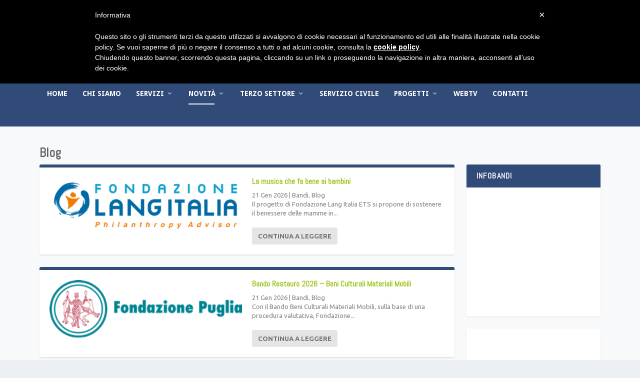

--- FILE ---
content_type: text/html; charset=UTF-8
request_url: https://www.csvtaranto.it/blog/32576
body_size: 14463
content:
<!DOCTYPE html>
<!--[if IE 6]>
<html id="ie6" lang="it-IT" prefix="og: http://ogp.me/ns# fb: http://ogp.me/ns/fb#">
<![endif]-->
<!--[if IE 7]>
<html id="ie7" lang="it-IT" prefix="og: http://ogp.me/ns# fb: http://ogp.me/ns/fb#">
<![endif]-->
<!--[if IE 8]>
<html id="ie8" lang="it-IT" prefix="og: http://ogp.me/ns# fb: http://ogp.me/ns/fb#">
<![endif]-->
<!--[if !(IE 6) | !(IE 7) | !(IE 8)  ]><!-->
<html lang="it-IT" prefix="og: http://ogp.me/ns# fb: http://ogp.me/ns/fb#">
<!--<![endif]-->
<head>
	<meta charset="UTF-8" />
			
	<meta http-equiv="X-UA-Compatible" content="IE=edge">
	<link rel="pingback" href="https://www.csvtaranto.it/xmlrpc.php" />

		<!--[if lt IE 9]>
	<script src="https://www.csvtaranto.it/wp-content/themes/Extra/scripts/ext/html5.js" type="text/javascript"></script>
	<![endif]-->

	<script type="text/javascript">
		document.documentElement.className = 'js';
	</script>

		<!-- Boostrap start-->
		<link rel="stylesheet" href="https://maxcdn.bootstrapcdn.com/bootstrap/4.0.0/css/bootstrap.min.css" integrity="sha384-Gn5384xqQ1aoWXA+058RXPxPg6fy4IWvTNh0E263XmFcJlSAwiGgFAW/dAiS6JXm" crossorigin="anonymous">
  		<script src="https://code.jquery.com/jquery-3.2.1.slim.min.js" integrity="sha384-KJ3o2DKtIkvYIK3UENzmM7KCkRr/rE9/Qpg6aAZGJwFDMVNA/GpGFF93hXpG5KkN" crossorigin="anonymous"></script>
		<script src="https://cdnjs.cloudflare.com/ajax/libs/popper.js/1.12.9/umd/popper.min.js" integrity="sha384-ApNbgh9B+Y1QKtv3Rn7W3mgPxhU9K/ScQsAP7hUibX39j7fakFPskvXusvfa0b4Q" crossorigin="anonymous"></script>
		<script src="https://maxcdn.bootstrapcdn.com/bootstrap/4.0.0/js/bootstrap.min.js" integrity="sha384-JZR6Spejh4U02d8jOt6vLEHfe/JQGiRRSQQxSfFWpi1MquVdAyjUar5+76PVCmYl" crossorigin="anonymous"></script>
		<!-- end -->


	<script src="https://use.fontawesome.com/c66d6b4823.js"></script>

	<!-- Global site tag (gtag.js) - Google Analytics -->
	<script async src="https://www.googletagmanager.com/gtag/js?id=UA-39584695-1"></script>
	<script>
		window.dataLayer = window.dataLayer || [];
		function gtag(){dataLayer.push(arguments);}
		gtag('js', new Date());

		gtag('config', 'UA-39584695-1');
	</script>

	<style type='text/css'>Default CSS Comment</style><title>Blog | CSV Taranto - Part 32576</title>

<!-- All in One SEO Pack 2.3.13.2 by Michael Torbert of Semper Fi Web Design[2185,2210] -->
<link rel='prev' href='https://www.csvtaranto.it/blog/32575' />

<link rel="canonical" href="https://www.csvtaranto.it/blog/32576" />
<meta property="og:title" content="Blog | CSV Taranto - Part 32576" />
<meta property="og:type" content="article" />
<meta property="og:url" content="https://www.csvtaranto.it/blog/32576" />
<meta property="og:image" content="https://www.csvtaranto.it/wp-content/uploads/2019/01/946799_344785978976835_2130447963_n-1.jpg" />
<meta property="og:site_name" content="CSV Taranto" />
<meta property="fb:app_id" content="2301229409901705" />
<meta property="article:published_time" content="2017-07-31T16:09:17Z" />
<meta property="article:modified_time" content="2017-08-01T11:53:42Z" />
<meta name="twitter:card" content="summary" />
<meta name="twitter:title" content="Blog | CSV Taranto - Part 32576" />
<meta name="twitter:image" content="https://www.csvtaranto.it/wp-content/uploads/2019/01/946799_344785978976835_2130447963_n-1.jpg" />
<!-- /all in one seo pack -->
<link rel='dns-prefetch' href='//s.w.org' />
<link rel="alternate" type="application/rss+xml" title="CSV Taranto &raquo; Feed" href="https://www.csvtaranto.it/feed" />
<link rel="alternate" type="application/rss+xml" title="CSV Taranto &raquo; Feed dei commenti" href="https://www.csvtaranto.it/comments/feed" />
<link rel="alternate" type="text/calendar" title="CSV Taranto &raquo; iCal Feed" href="https://www.csvtaranto.it/eventi/?ical=1" />
		<script type="text/javascript">
			window._wpemojiSettings = {"baseUrl":"https:\/\/s.w.org\/images\/core\/emoji\/2.3\/72x72\/","ext":".png","svgUrl":"https:\/\/s.w.org\/images\/core\/emoji\/2.3\/svg\/","svgExt":".svg","source":{"concatemoji":"https:\/\/www.csvtaranto.it\/wp-includes\/js\/wp-emoji-release.min.js?ver=4.8.25"}};
			!function(t,a,e){var r,i,n,o=a.createElement("canvas"),l=o.getContext&&o.getContext("2d");function c(t){var e=a.createElement("script");e.src=t,e.defer=e.type="text/javascript",a.getElementsByTagName("head")[0].appendChild(e)}for(n=Array("flag","emoji4"),e.supports={everything:!0,everythingExceptFlag:!0},i=0;i<n.length;i++)e.supports[n[i]]=function(t){var e,a=String.fromCharCode;if(!l||!l.fillText)return!1;switch(l.clearRect(0,0,o.width,o.height),l.textBaseline="top",l.font="600 32px Arial",t){case"flag":return(l.fillText(a(55356,56826,55356,56819),0,0),e=o.toDataURL(),l.clearRect(0,0,o.width,o.height),l.fillText(a(55356,56826,8203,55356,56819),0,0),e===o.toDataURL())?!1:(l.clearRect(0,0,o.width,o.height),l.fillText(a(55356,57332,56128,56423,56128,56418,56128,56421,56128,56430,56128,56423,56128,56447),0,0),e=o.toDataURL(),l.clearRect(0,0,o.width,o.height),l.fillText(a(55356,57332,8203,56128,56423,8203,56128,56418,8203,56128,56421,8203,56128,56430,8203,56128,56423,8203,56128,56447),0,0),e!==o.toDataURL());case"emoji4":return l.fillText(a(55358,56794,8205,9794,65039),0,0),e=o.toDataURL(),l.clearRect(0,0,o.width,o.height),l.fillText(a(55358,56794,8203,9794,65039),0,0),e!==o.toDataURL()}return!1}(n[i]),e.supports.everything=e.supports.everything&&e.supports[n[i]],"flag"!==n[i]&&(e.supports.everythingExceptFlag=e.supports.everythingExceptFlag&&e.supports[n[i]]);e.supports.everythingExceptFlag=e.supports.everythingExceptFlag&&!e.supports.flag,e.DOMReady=!1,e.readyCallback=function(){e.DOMReady=!0},e.supports.everything||(r=function(){e.readyCallback()},a.addEventListener?(a.addEventListener("DOMContentLoaded",r,!1),t.addEventListener("load",r,!1)):(t.attachEvent("onload",r),a.attachEvent("onreadystatechange",function(){"complete"===a.readyState&&e.readyCallback()})),(r=e.source||{}).concatemoji?c(r.concatemoji):r.wpemoji&&r.twemoji&&(c(r.twemoji),c(r.wpemoji)))}(window,document,window._wpemojiSettings);
		</script>
		<meta content="Extra Child Theme v.1.0.0" name="generator"/><style type="text/css">
img.wp-smiley,
img.emoji {
	display: inline !important;
	border: none !important;
	box-shadow: none !important;
	height: 1em !important;
	width: 1em !important;
	margin: 0 .07em !important;
	vertical-align: -0.1em !important;
	background: none !important;
	padding: 0 !important;
}
</style>
<link rel='stylesheet' id='srp-layout-stylesheet-css'  href='https://www.csvtaranto.it/wp-content/plugins/special-recent-posts/css/layout.css?ver=4.8.25' type='text/css' media='all' />
<link rel='stylesheet' id='contact-form-7-css'  href='https://www.csvtaranto.it/wp-content/plugins/contact-form-7/includes/css/styles.css?ver=5.0.5' type='text/css' media='all' />
<link rel='stylesheet' id='GP_Custom_Forms-css'  href='https://www.csvtaranto.it/wp-content/plugins/before-and-after/include/lib/GP_Custom_Forms/assets/css/gp_custom_forms.css?ver=4.8.25' type='text/css' media='all' />
<link rel='stylesheet' id='GP_Custom_Forms_RateIt-css'  href='https://www.csvtaranto.it/wp-content/plugins/before-and-after/include/lib/GP_Custom_Forms/assets/rateit/rateit.css?ver=4.8.25' type='text/css' media='all' />
<link rel='stylesheet' id='fvp-frontend-css'  href='https://www.csvtaranto.it/wp-content/plugins/featured-video-plus/styles/frontend.css?ver=2.3.3' type='text/css' media='all' />
<link rel='stylesheet' id='sidebar-login-css'  href='https://www.csvtaranto.it/wp-content/plugins/sidebar-login/assets/css/sidebar-login.css?ver=2.7.3' type='text/css' media='all' />
<link rel='stylesheet' id='UserAccessManagerLoginForm-css'  href='https://www.csvtaranto.it/wp-content/plugins/user-access-manager/assets/css/uamLoginForm.css?ver=2.0.11' type='text/css' media='screen' />
<link rel='stylesheet' id='extra-style-css'  href='https://www.csvtaranto.it/wp-content/themes/extra-child/style.css?ver=2.0.49' type='text/css' media='all' />
<link rel='stylesheet' id='et-shortcodes-css-css'  href='https://www.csvtaranto.it/wp-content/themes/Extra/epanel/shortcodes/css/shortcodes.css?ver=2.0.49' type='text/css' media='all' />
<link rel='stylesheet' id='magnific-popup-css'  href='https://www.csvtaranto.it/wp-content/themes/Extra/includes/builder/styles/magnific_popup.css?ver=2.0.49' type='text/css' media='all' />
<script type='text/javascript' src='https://www.csvtaranto.it/wp-includes/js/jquery/jquery.js?ver=1.12.4'></script>
<script type='text/javascript' src='https://www.csvtaranto.it/wp-includes/js/jquery/jquery-migrate.min.js?ver=1.4.1'></script>
<script type='text/javascript' src='https://www.csvtaranto.it/wp-content/plugins/featured-video-plus/js/jquery.fitvids.min.js?ver=master-2015-08'></script>
<script type='text/javascript'>
/* <![CDATA[ */
var fvpdata = {"ajaxurl":"https:\/\/www.csvtaranto.it\/wp-admin\/admin-ajax.php","nonce":"74fb2b4f51","fitvids":"1","dynamic":"","overlay":"","opacity":"0.75","color":"b","width":"640"};
/* ]]> */
</script>
<script type='text/javascript' src='https://www.csvtaranto.it/wp-content/plugins/featured-video-plus/js/frontend.min.js?ver=2.3.3'></script>
<script type='text/javascript' src='https://www.csvtaranto.it/wp-content/plugins/sidebar-login/assets/js/jquery.blockUI.min.js?ver=2.70'></script>
<script type='text/javascript'>
/* <![CDATA[ */
var sidebar_login_params = {"ajax_url":"https:\/\/www.csvtaranto.it\/wp-admin\/admin-ajax.php","force_ssl_admin":"1","is_ssl":"1","i18n_username_required":"Prego, inserisci il nome utente","i18n_password_required":"Prego, inserisci la password","error_class":"sidebar_login_error"};
/* ]]> */
</script>
<script type='text/javascript' src='https://www.csvtaranto.it/wp-content/plugins/sidebar-login/assets/js/sidebar-login.min.js?ver=2.7.3'></script>
<link rel='https://api.w.org/' href='https://www.csvtaranto.it/wp-json/' />
<link rel="EditURI" type="application/rsd+xml" title="RSD" href="https://www.csvtaranto.it/xmlrpc.php?rsd" />
<link rel="wlwmanifest" type="application/wlwmanifest+xml" href="https://www.csvtaranto.it/wp-includes/wlwmanifest.xml" /> 
<meta name="generator" content="WordPress 4.8.25" />
<link rel='shortlink' href='https://www.csvtaranto.it/?p=27322' />
<link rel="alternate" type="application/json+oembed" href="https://www.csvtaranto.it/wp-json/oembed/1.0/embed?url=https%3A%2F%2Fwww.csvtaranto.it%2Fblog" />
<link rel="alternate" type="text/xml+oembed" href="https://www.csvtaranto.it/wp-json/oembed/1.0/embed?url=https%3A%2F%2Fwww.csvtaranto.it%2Fblog&#038;format=xml" />
<meta name="tec-api-version" content="v1"><meta name="tec-api-origin" content="https://www.csvtaranto.it"><link rel="https://theeventscalendar.com" href="https://www.csvtaranto.it/wp-json/tribe/events/v1/" /><meta name="viewport" content="width=device-width, initial-scale=1.0, maximum-scale=1.0, user-scalable=1" />
<style type="text/css" id="extra-dynamic-styles-accent_color-color">
.widget_et_recent_tweets .widget_list a,
.widget_et_recent_tweets .et-extra-icon,
.widget_et_recent_tweets .widget-footer .et-extra-social-icon,
.widget_et_recent_tweets .widget-footer .et-extra-social-icon::before,
.project-details .project-details-title,
.et_filterable_portfolio .filterable_portfolio_filter a.current,
.et_extra_layout .et_pb_column .module-head h1,
.et_pb_extra_column .module-head h1,
#portfolio_filter a.current,
.woocommerce div.product div.summary .product_meta a,
.woocommerce-page div.product div.summary .product_meta a,
.et_pb_widget.woocommerce .product_list_widget li .amount,
.et_pb_widget li a:hover, .et_pb_widget.woocommerce .product_list_widget li a:hover,
.et_pb_widget.widget_et_recent_videos .widget_list .title:hover,
.et_pb_widget.widget_et_recent_videos .widget_list .title.active,
.woocommerce .woocommerce-info:before {
	color: #304b78;
}

</style>

<style type="text/css" id="extra-dynamic-styles-accent_color-background-color">
.single .score-bar,
.widget_et_recent_reviews .review-breakdowns .score-bar,
.et_pb_extra_module .posts-list article .post-thumbnail,
.et_extra_other_module .posts-list article .post-thumbnail,
.et_pb_widget .widget_list_portrait,
.et_pb_widget .widget_list_thumbnail,
.quote-format,
.link-format,
.audio-format .audio-wrapper,
.paginated .pagination li.active,
.score-bar,
.review-summary-score-box,
.post-footer .rating-stars #rating-stars img.star-on,
.post-footer .rating-stars #rated-stars img.star-on,
.author-box-module .author-box-avatar,
.timeline-menu li.active a:before,
.woocommerce div.product form.cart .button,
.woocommerce-page div.product form.cart .button,
.woocommerce div.product form.cart .read-more-button,
.woocommerce-page div.product form.cart .read-more-button,
.woocommerce div.product form.cart .post-nav .nav-links .button,
.woocommerce-page div.product form.cart .post-nav .nav-links .button,
.woocommerce .woocommerce-message, .woocommerce-page .woocommerce-message {
	background-color: #304b78;
}

</style>

<style type="text/css" id="extra-dynamic-styles-accent_color-border-color">
#et-menu > li > ul,
#et-menu li > ul,
#et-menu > li > ul > li > ul,
.et-top-search-primary-menu-item .et-top-search,
.et_pb_module,
.module,
.page article,
.authors-page .page,
#timeline-sticky-header,
.et_extra_other_module,
.woocommerce .woocommerce-info {
	border-color: #304b78;
}

</style>

<style type="text/css" id="extra-dynamic-styles-body_font_size-font-size">
body {
	font-size: 13px;
}

</style>

<style type="text/css" id="extra-dynamic-styles-body_heading_line_height-line-height">
h1,
h2,
h3,
h4,
h5,
h6,
h1 a,
h2 a,
h3 a,
h4 a,
h5 a,
h6 a {
	line-height: 1em;
}

</style>

<style type="text/css" id="extra-dynamic-styles-body_line_height-line-height">
body,
p {
	line-height: 1.4em;
}

</style>

<style type="text/css" id="extra-dynamic-styles-body_heading_font_style-font-style">
h1,
h2,
h3,
h4,
h5,
h6,
h1 a,
h2 a,
h3 a,
h4 a,
h5 a,
h6 a {
	font-weight: bold; font-style: normal; text-transform: none; text-decoration: none; 
}

</style>

<style type="text/css" id="extra-dynamic-styles-body_heading_font-font-family">
h1,
h2,
h3,
h4,
h5,
h6,
h1 a,
h2 a,
h3 a,
h4 a,
h5 a,
h6 a {
	font-family: 'Abel', Helvetica, Arial, Lucida, sans-serif;
}

</style>

<style type="text/css" id="extra-dynamic-styles-body_font-font-family">
body {
	font-family: 'Ubuntu', Helvetica, Arial, Lucida, sans-serif;
}

</style>

<style type="text/css" id="extra-dynamic-styles-body_link_color-color">
a,
a:visited,
.post-content a,
.et_pb_pagebuilder_layout .et_pb_blurb_container p a,
.et_pb_pagebuilder_layout .et_pb_code a,
.et_pb_pagebuilder_layout .et_pb_promo_description a,
.et_pb_pagebuilder_layout .et_pb_newsletter_description a,
.et_pb_pagebuilder_layout .et_pb_team_member_description > a,
.et_pb_pagebuilder_layout .et_pb_pricing li a,
.et_pb_pagebuilder_layout .et_pb_slide_content a,
.et_pb_pagebuilder_layout .et_pb_tab a,
.et_pb_pagebuilder_layout .et_pb_text a,
.et_pb_pagebuilder_layout .et_pb_toggle_content a,
.et_pb_pagebuilder_layout .et_pb_fullwidth_code a {
	color: #014271;
}

</style>

<style type="text/css" id="extra-dynamic-styles-heading_text_color-color">
h1,
h2,
h3,
h4,
h5,
h6,
h1 a,
h2 a,
h3 a,
h4 a,
h5 a,
h6 a {
	color: rgba(0,0,0,0.6);
}

</style>

<style type="text/css" id="extra-dynamic-styles-background_color-background-color">
#page-container {
	background-color: #f8f9fa;
}

</style>

<style type="text/css" id="extra-dynamic-styles-primary_nav_font_size-font-size">
#et-menu li a {
	font-size: 14px;
}

</style>

<style type="text/css" id="extra-dynamic-styles-primary_nav_font-font-family">
#et-menu li {
	font-family: 'Droid Sans', Helvetica, Arial, Lucida, sans-serif;
}

</style>

<style type="text/css" id="extra-dynamic-styles-primary_nav_text_color-color">
#et-menu > li a,
#et-menu > li.menu-item-has-children > a:after,
#et-menu > li.mega-menu-featured > a:after,
#et-extra-mobile-menu > li.mega-menu-featured > a:after {
	color: #ffffff;
}

</style>

<style type="text/css" id="extra-dynamic-styles-primary_nav_background_color-background-color">
#main-header {
	background-color: #304b78;
}

</style>

<style type="text/css" id="extra-dynamic-styles-primary_nav_dropdown_background_color-background-color">
#et-menu > li > ul,
#et-menu li > ul,
#et-menu > li > ul > li > ul,
#et-mobile-navigation nav,
.et-top-search-primary-menu-item .et-top-search {
	background-color: #304b78;
}

</style>

<style type="text/css" id="extra-dynamic-styles-secondary_nav_font_size-font-size">
#et-secondary-menu li {
	font-size: 13px;
}

</style>

<style type="text/css" id="extra-dynamic-styles-secondary_nav_font-font-family">
#et-secondary-menu li {
	font-family: 'PT Sans', Helvetica, Arial, Lucida, sans-serif;
}

</style>

<style type="text/css" id="extra-dynamic-styles-secondary_nav_background_color-background-color">
#top-header {
	background-color: #294066;
}

</style>

<style type="text/css" id="extra-dynamic-styles-secondary_nav_text_color-color">
#et-secondary-menu a,
#et-secondary-menu li.menu-item-has-children > a:after {
	color: rgba(255,255,255,0.53);
}

</style>

<style type="text/css" id="extra-dynamic-styles-secondary_nav_dropdown_background_color-background-color">
#et-secondary-nav #et-secondary-menu {
	background-color: #294066;
}

</style>

<style type="text/css" id="extra-dynamic-styles-secondary_nav_trending_font_size-custom">
#et-trending-label,
		.et-trending-post a {
			font-size: 13.000000px;
		}
		#et-trending-button {
			width: 18.571429px;
			height: 18.571429px;
		}
		#et-trending-button span {
			width: 18.571429px;
			height: 1.857143px;
		}
		#et-trending-button.toggled span:first-child {
			-webkit-transform: translateY(5.785714px) rotate(45deg);
			transform: translateY(5.785714px) rotate(45deg);
		}
		#et-trending-button.toggled span:last-child {
			-webkit-transform: translateY(-5.785714px) rotate(-45deg);
			transform: translateY(-5.785714px) rotate(-45deg);
		}</style>

<style type="text/css" id="extra-dynamic-styles-secondary_nav_trending_font-font-family">
#et-trending-label,
.et-trending-post a {
	font-family: 'PT Sans', Helvetica, Arial, Lucida, sans-serif;
}

</style>

<style type="text/css" id="extra-dynamic-styles-secondary_nav_icon_search_cart_font_size-custom">
#et-info .et-cart,
        #et-info .et-cart:before,
        #et-info .et-top-search .et-search-field,
        #et-info .et-top-search .et-search-submit:before {
            font-size: 11.000000px
        }
        #et-info .et-extra-social-icons .et-extra-icon {
            font-size: 14.000000px;
            line-height: 27.500000px;
            width: 27.500000px;
            height: 27.500000px;
        }
        #et-info .et-cart {
            padding: 8.000000px 9.166667px;
        }
        #et-info .et-top-search .et-search-field {
            padding: 6.000000px 9.166667px;
        }
        #et-info .et-top-search .et-search-field {
            width: 110.000000px;
        }
        #et-info .et-top-search .et-search-submit:before {
            margin-top: -5.500000px;
        }</style>

<style type="text/css" id="extra-dynamic-styles-secondary_nav_icon_search_cart_font-font-family">
#et-info .et-cart span,
#et-info .et-top-search .et-search-field {
	font-family: 'PT Sans', Helvetica, Arial, Lucida, sans-serif;
}

</style>

<style type="text/css" id="extra-dynamic-styles-secondary_nav_icon_search_cart_font_style-font-style">
#et-info .et-cart span,
#et-info .et-top-search .et-search-field {
	font-weight: normal; font-style: italic; text-transform: none; text-decoration: none; 
}

</style>

<style type="text/css" id="extra-dynamic-styles-secondary_nav_icon_search_cart_font_style-font-style-placeholder-webkit">
#et-info .et-top-search .et-search-field::-webkit-input-placeholder {
	font-weight: normal; font-style: italic; text-transform: none; text-decoration: none; 
}

</style>

<style type="text/css" id="extra-dynamic-styles-secondary_nav_icon_search_cart_font_style-font-style-placeholder-moz-legacy">
#et-info .et-top-search .et-search-field:-moz-placeholder {
	font-weight: normal; font-style: italic; text-transform: none; text-decoration: none; 
}

</style>

<style type="text/css" id="extra-dynamic-styles-secondary_nav_icon_search_cart_font_style-font-style-placeholder-moz">
#et-info .et-top-search .et-search-field::-moz-placeholder {
	font-weight: normal; font-style: italic; text-transform: none; text-decoration: none; 
}

</style>

<style type="text/css" id="extra-dynamic-styles-secondary_nav_icon_search_cart_font_style-font-style-placeholder-ms">
#et-info .et-top-search .et-search-field:-ms-input-placeholder {
	font-weight: normal; font-style: italic; text-transform: none; text-decoration: none; 
}

</style>

<style type="text/css" id="extra-dynamic-styles-fixed_primary_nav_background_color-background-color">
.et-fixed-header #main-header {
	background-color: #304b78;
}

</style>

<style type="text/css" id="extra-dynamic-styles-footer_widget_text_color-color">
#footer .et_pb_widget,
#footer div,
#footer .et_pb_widget p,
#footer .et_pb_widget ins,
#footer .et_pb_widget span,
#footer .et_pb_widget strong,
#footer .widget_list li .post-meta,
#footer .et_pb_widget .recentcomments .post-title,
#footer .et_pb_widget .recentcomments .comment-author-link,
#footer .et_pb_widget .recentcomments .author,
#footer .widget_calendar td,
#footer .widget_et_recent_tweets .et-extra-icon:before {
	color: #2c353e;
}

</style>

<style type="text/css" id="extra-dynamic-styles-footer_widget_link_color-color">
#footer .et_pb_widget a,
#footer .et_pb_widget a:visited,
#footer .et_pb_widget a span,
#footer .et_pb_widget ul li a,
#footer .et_pb_widget .widget-list li a,
#footer .et_pb_widget #recentcomments li a,
#footer .widget .title {
	color: #2c353e;
}

</style>

<style type="text/css" id="extra-dynamic-styles-footer_widget_heading_color-color">
#footer h4,
#footer .et_pb_widget h4.widgettitle {
	color: #3c4855;
}

</style>

<style type="text/css" id="extra-dynamic-styles-footer_bottom_background_color-background-color">
#footer-bottom {
	background-color: #cbd3da;
}

</style>

<style type="text/css" id="extra-dynamic-styles-footer_bottom_credit_text_color-color">
#footer-info,
#footer-info a {
	color: #4d5c6b;
}

</style>

<style type="text/css" id="extra-dynamic-styles-footer_bottom_credit_font_size-font-size">
#footer-info a {
	font-size: 12px;
}

</style>

<style type="text/css" id="extra-dynamic-styles-footer_bottom_menu_link_color-color">
#footer-nav ul li a {
	color: rgba(255,255,255,0.8);
}

</style>

<style type="text/css" id="extra-dynamic-styles-footer_bottom_menu_font_size-font-size">
#footer-nav a {
	font-size: 12px;
}

</style>

<style type="text/css" id="extra-dynamic-styles-footer_bottom_social_icon_size-font-size">
#footer #footer-bottom #footer-nav ul.et-extra-social-icons .et-extra-icon {
	font-size: 14px;
}

</style>

<style type="text/css" id="extra-dynamic-styles-footer_bottom_social_icon_size-line-height">
#footer #footer-bottom #footer-nav ul.et-extra-social-icons .et-extra-icon {
	line-height: 14px;
}

</style>

<style type="text/css" id="extra-dynamic-styles-footer_bottom_social_icon_size-height">
#footer #footer-bottom #footer-nav ul.et-extra-social-icons .et-extra-icon {
	height: 14px;
}

</style>

<style type="text/css" id="extra-dynamic-styles-footer_bottom_social_icon_size-width">
#footer #footer-bottom #footer-nav ul.et-extra-social-icons .et-extra-icon {
	width: 14px;
}

</style>

<style type="text/css" id="extra-dynamic-styles-footer_bottom_social_icon_color-color">
#footer #footer-bottom #footer-nav ul.et-extra-social-icons .et-extra-icon:before {
	color: #4d5c6b;
}

</style>

<style type="text/css" id="extra-dynamic-styles-extra_nav_height_value">

			@media only screen and (min-width: 768px) {
				#main-header .logo {
					height: 79.3px;
					margin: 25.35px 0;
				}
				.header.left-right #et-navigation > ul > li > a {
					padding-bottom: 58px;
				}
			}
			@media only screen and (min-width: 768px) {
				.et-fixed-header #main-header .logo {
					height: 40.8px;
					margin: 19.6px 0;
				}
				.et-fixed-header .header.left-right #et-navigation > ul > li > a {
					padding-bottom: 32px;
				}
			}</style>
<script type="text/javascript">
    var _iub = _iub || [];
    _iub.csConfiguration = {
        cookiePolicyId: 8043211,
        siteId: 736885,
        lang: "it"
    };
</script>
<script type="text/javascript" src="//cdn.iubenda.com/cookie_solution/safemode/iubenda_cs.js" charset="UTF-8" async></script>

		<script>
			var iCallback = function() {};
	
			if ( typeof _iub.csConfiguration != 'undefined' ) {
				if ( 'callback' in _iub.csConfiguration ) {
					if ( 'onConsentGiven' in _iub.csConfiguration.callback )
						iCallback = _iub.csConfiguration.callback.onConsentGiven;
		
					_iub.csConfiguration.callback.onConsentGiven = function() {
						iCallback();
	
		              	/* separator */	   
		          		jQuery('noscript._no_script_iub').each(function (a, b) { var el = jQuery(b); el.after(el.html()); });
		          	}
				}
			}
		</script>
<!-- START - Open Graph for Facebook, Google+ and Twitter Card Tags 2.2.5 -->
 <!-- Facebook Open Graph -->
  <meta property="og:locale" content="it_IT"/>
  <meta property="og:site_name" content="CSV Taranto"/>
  <meta property="og:title" content="Blog"/>
  <meta property="og:url" content="https://www.csvtaranto.it/blog"/>
  <meta property="og:type" content="article"/>
  <meta property="og:description" content="Blog"/>
  <meta property="article:publisher" content="https://www.facebook.com/csvtaranto/"/>
 <!-- Google+ / Schema.org -->
  <meta itemprop="name" content="Blog"/>
  <meta itemprop="headline" content="Blog"/>
  <meta itemprop="description" content="Blog"/>
  <meta itemprop="author" content="Staff Csv"/>
  <!--<meta itemprop="publisher" content="CSV Taranto"/>--> <!-- To solve: The attribute publisher.itemtype has an invalid value -->
 <!-- Twitter Cards -->
  <meta name="twitter:title" content="Blog"/>
  <meta name="twitter:url" content="https://www.csvtaranto.it/blog"/>
  <meta name="twitter:description" content="Blog"/>
  <meta name="twitter:card" content="summary_large_image"/>
 <!-- SEO -->
 <!-- Misc. tags -->
 <!-- is_singular -->
<!-- END - Open Graph for Facebook, Google+ and Twitter Card Tags 2.2.5 -->
	
</head>
<body class="page-template page-template-page-template-blog-feed page-template-page-template-blog-feed-php page page-id-27322 paged-32576 page-paged-32576 tribe-no-js et_bloom tribe-bar-is-disabled et_extra et_pb_pagebuilder_layout et_fixed_nav et_pb_gutters3 et_primary_nav_dropdown_animation_slideInX et_secondary_nav_dropdown_animation_Default with_sidebar with_sidebar_right et_includes_sidebar chrome">
	<div id="page-container" class="page-container">
				<!-- Header -->
		<header class="header left-right">
						<!-- #top-header -->
			<div id="top-header" style="">
				<div class="container">

					<!-- Secondary Nav -->
											<div id="et-secondary-nav" class="et-trending">
						
							<!-- ET Trending -->
							<div id="et-trending">

								<!-- ET Trending Button -->
								<a id="et-trending-button" href="#" title="">
									<span></span>
									<span></span>
									<span></span>
								</a>

								<!-- ET Trending Label -->
								<h4 id="et-trending-label">
									ULTIME NOTIZIE:								</h4>

								<!-- ET Trending Post Loop -->
								<div id='et-trending-container'>
																											<div id="et-trending-post-71525" class="et-trending-post et-trending-latest">
											<a href="https://www.csvtaranto.it/blog/intelligenza-artificiale-e-terzo-settore-usare-lai-in-modo-consapevole-etico-ed-efficace">“Intelligenza artificiale e Terzo settore: usare l’AI i...</a>
										</div>
																			<div id="et-trending-post-71328" class="et-trending-post">
											<a href="https://www.csvtaranto.it/blog/chiusura-per-le-festivita-natalizie-2">Chiusura per le festività natalizie</a>
										</div>
																			<div id="et-trending-post-71446" class="et-trending-post">
											<a href="https://www.csvtaranto.it/blog/giornata-di-sensibilizzazione-e-riflessione-sulla-collaborazione-tra-uepe-e-i-volontari-del-terzo-settore">Giornata di sensibilizzazione e riflessione sulla colla...</a>
										</div>
																									</div>
							</div>
							<ul id="et-secondary-menu" class="nav"><li id="menu-item-26283" class="menu-item menu-item-type-post_type menu-item-object-page menu-item-26283"><a href="https://www.csvtaranto.it/promozione-del-volontariato">Promozione, orientamento e animazione territoriale</a></li>
<li id="menu-item-26284" class="menu-item menu-item-type-post_type menu-item-object-page menu-item-26284"><a href="https://www.csvtaranto.it/formazione">Formazione</a></li>
<li id="menu-item-26285" class="menu-item menu-item-type-custom menu-item-object-custom menu-item-26285"><a href="https://www.csvtaranto.it//assistenza-tecnica/">Assistenza</a></li>
<li id="menu-item-26401" class="menu-item menu-item-type-post_type menu-item-object-page menu-item-26401"><a href="https://www.csvtaranto.it/biblioteca">Comunicazione</a></li>
<li id="menu-item-26287" class="menu-item menu-item-type-post_type menu-item-object-page menu-item-26287"><a href="https://www.csvtaranto.it/informazione">Informazione</a></li>
<li id="menu-item-26573" class="menu-item menu-item-type-custom menu-item-object-custom menu-item-26573"><a href="https://www.csvtaranto.it//servizi-logistici-di-base/">Supporto logistico</a></li>
</ul>
												</div>
					
					<!-- #et-info -->
					<div id="et-info">

						
						<!-- .et-extra-social-icons -->
						<ul class="et-extra-social-icons" style="">
																																														<li class="et-extra-social-icon facebook">
									<a href="https://www.facebook.com/csvtaranto/" class="et-extra-icon et-extra-icon-background-hover et-extra-icon-facebook"></a>
								</li>
																																																																																																																																																																																																																																									<li class="et-extra-social-icon instagram">
									<a href="https://www.instagram.com/csvtaranto/" class="et-extra-icon et-extra-icon-background-hover et-extra-icon-instagram"></a>
								</li>
																																																																																																																																																																																																																																																																								<li class="et-extra-social-icon youtube">
									<a href="https://www.youtube.com/channel/UCB1VrbEMWkkOZB_BqvJwQzQ" class="et-extra-icon et-extra-icon-background-hover et-extra-icon-youtube"></a>
								</li>
																																																																																																																																																																																</ul>
						
						<!-- .et-top-search -->
												<div class="et-top-search" style="">
							<form role="search" class="et-search-form" method="get" action="https://www.csvtaranto.it/">
			<input type="search" class="et-search-field" placeholder="Search" value="" name="s" title="Search for:" />
			<button class="et-search-submit"></button>
		</form>						</div>
						
						<!-- cart -->
											</div>
				</div><!-- /.container -->
			</div><!-- /#top-header -->

			
			<!-- Main Header -->
			<div id="main-header-wrapper">
				<div id="main-header" data-fixed-height="80">
					<div class="container">
					<!-- ET Ad -->
						
						
						<!-- Logo -->
						<a class="logo" href="https://www.csvtaranto.it/" data-fixed-height="51">
							<img src="https://www.csvtaranto.it/wp-content/uploads/2017/06/csv-bianco.png" alt="CSV Taranto" id="logo" />
						</a>

						
						<!-- ET Navigation -->
						<div id="et-navigation" class="">
							<ul id="et-menu" class="nav"><li id="menu-item-26299" class="menu-item menu-item-type-custom menu-item-object-custom menu-item-home menu-item-26299"><a href="https://www.csvtaranto.it//">Home</a></li>
<li id="menu-item-203" class="menu-item menu-item-type-post_type menu-item-object-page menu-item-203"><a href="https://www.csvtaranto.it/chi-siamo">Chi Siamo</a></li>
<li id="menu-item-80" class="menu-item menu-item-type-custom menu-item-object-custom menu-item-has-children menu-item-80"><a>Servizi</a>
<ul  class="sub-menu">
	<li id="menu-item-536" class="menu-item menu-item-type-post_type menu-item-object-page menu-item-536"><a href="https://www.csvtaranto.it/promozione-del-volontariato">Promozione volontariato</a></li>
	<li id="menu-item-86" class="menu-item menu-item-type-post_type menu-item-object-page menu-item-86"><a href="https://www.csvtaranto.it/formazione">Formazione</a></li>
	<li id="menu-item-608" class="menu-item menu-item-type-custom menu-item-object-custom menu-item-has-children menu-item-608"><a href="#">Assistenza</a>
	<ul  class="sub-menu">
		<li id="menu-item-166" class="menu-item menu-item-type-post_type menu-item-object-page menu-item-166"><a href="https://www.csvtaranto.it/assistenza-tecnica">Assistenza tecnica</a></li>
		<li id="menu-item-612" class="menu-item menu-item-type-post_type menu-item-object-page menu-item-612"><a href="https://www.csvtaranto.it/assistenza-alla-progettazione-e-rendicontazione">Assistenza progettazione</a></li>
	</ul>
</li>
	<li id="menu-item-167" class="menu-item menu-item-type-post_type menu-item-object-page menu-item-167"><a href="https://www.csvtaranto.it/ufficio-stampa-odv">Comunicazione</a></li>
	<li id="menu-item-168" class="menu-item menu-item-type-post_type menu-item-object-page menu-item-has-children menu-item-168"><a href="https://www.csvtaranto.it/informazione">Informazione</a>
	<ul  class="sub-menu">
		<li id="menu-item-42340" class="menu-item menu-item-type-post_type menu-item-object-page menu-item-42340"><a href="https://www.csvtaranto.it/iscriviti-alla-newsletter">Newsletter</a></li>
	</ul>
</li>
	<li id="menu-item-42572" class="menu-item menu-item-type-post_type menu-item-object-page menu-item-has-children menu-item-42572"><a href="https://www.csvtaranto.it/documentazione">Documentazione</a>
	<ul  class="sub-menu">
		<li id="menu-item-398" class="menu-item menu-item-type-post_type menu-item-object-page menu-item-398"><a href="https://www.csvtaranto.it/biblioteca">Biblioteca</a></li>
		<li id="menu-item-42573" class="menu-item menu-item-type-post_type menu-item-object-page menu-item-42573"><a href="https://www.csvtaranto.it/libro-giovani-in-volo-non-stancarsi-di-volare">Pubblicazioni CSV</a></li>
	</ul>
</li>
	<li id="menu-item-351" class="menu-item menu-item-type-post_type menu-item-object-page menu-item-351"><a href="https://www.csvtaranto.it/servizi-logistici-di-base">Servizi logistici</a></li>
</ul>
</li>
<li id="menu-item-27325" class="menu-item menu-item-type-post_type menu-item-object-page current-menu-item page_item page-item-27322 current_page_item menu-item-has-children menu-item-27325"><a href="https://www.csvtaranto.it/blog">Novità</a>
<ul  class="sub-menu">
	<li id="menu-item-17657" class="menu-item menu-item-type-taxonomy menu-item-object-category menu-item-17657"><a href="https://www.csvtaranto.it/category/blog/notizie-csv">Notizie C.S.V.</a></li>
	<li id="menu-item-17658" class="menu-item menu-item-type-taxonomy menu-item-object-category menu-item-17658"><a href="https://www.csvtaranto.it/category/bacheca-del-volontariato">Bacheca del Volontariato</a></li>
	<li id="menu-item-17659" class="menu-item menu-item-type-taxonomy menu-item-object-category menu-item-17659"><a href="https://www.csvtaranto.it/category/blog/novita-legislative">Novità Legislative</a></li>
	<li id="menu-item-17660" class="menu-item menu-item-type-taxonomy menu-item-object-category menu-item-17660"><a href="https://www.csvtaranto.it/category/blog/bandi-in-scadenza">Bandi</a></li>
	<li id="menu-item-17662" class="menu-item menu-item-type-taxonomy menu-item-object-category menu-item-17662"><a href="https://www.csvtaranto.it/category/blog/la-biblioteca-del-c-s-v">La Biblioteca del C.S.V.</a></li>
	<li id="menu-item-17661" class="menu-item menu-item-type-taxonomy menu-item-object-category menu-item-17661"><a href="https://www.csvtaranto.it/category/blog/altre-notizie-in-evidenza">Altre notizie di interesse</a></li>
	<li id="menu-item-43629" class="menu-item menu-item-type-taxonomy menu-item-object-category menu-item-has-children menu-item-43629"><a href="https://www.csvtaranto.it/category/blog/esperto-risponde">Esperto Risponde</a>
	<ul  class="sub-menu">
		<li id="menu-item-43630" class="menu-item menu-item-type-taxonomy menu-item-object-category menu-item-43630"><a href="https://www.csvtaranto.it/category/blog/esperto-risponde/rendicontazione-economica">Rendicontazione economica</a></li>
		<li id="menu-item-44392" class="menu-item menu-item-type-taxonomy menu-item-object-category menu-item-44392"><a href="https://www.csvtaranto.it/category/blog/esperto-risponde/altri-aspetti-giuridicolegali">Altri aspetti giuridico/legali</a></li>
		<li id="menu-item-44393" class="menu-item menu-item-type-taxonomy menu-item-object-category menu-item-44393"><a href="https://www.csvtaranto.it/category/blog/esperto-risponde/costituzione">Costituzione</a></li>
		<li id="menu-item-44391" class="menu-item menu-item-type-taxonomy menu-item-object-category menu-item-44391"><a href="https://www.csvtaranto.it/category/blog/esperto-risponde/adeguamento-statutario">Adeguamento statutario</a></li>
		<li id="menu-item-44394" class="menu-item menu-item-type-taxonomy menu-item-object-category menu-item-44394"><a href="https://www.csvtaranto.it/category/blog/esperto-risponde/gestione">Gestione</a></li>
		<li id="menu-item-44395" class="menu-item menu-item-type-taxonomy menu-item-object-category menu-item-44395"><a href="https://www.csvtaranto.it/category/blog/esperto-risponde/iscrizione">Iscrizione</a></li>
	</ul>
</li>
</ul>
</li>
<li id="menu-item-11489" class="menu-item menu-item-type-custom menu-item-object-custom menu-item-has-children menu-item-11489"><a href="https://www.csvtaranto.it/associazioni">Terzo Settore</a>
<ul  class="sub-menu">
	<li id="menu-item-27" class="menu-item menu-item-type-post_type menu-item-object-page menu-item-27"><a href="https://www.csvtaranto.it/associazioni">TS Locale</a></li>
	<li id="menu-item-26290" class="menu-item menu-item-type-custom menu-item-object-custom menu-item-26290"><a href="https://www.csvtaranto.it//organizzazioni/">Banca Dati</a></li>
</ul>
</li>
<li id="menu-item-298" class="menu-item menu-item-type-post_type menu-item-object-page menu-item-298"><a href="https://www.csvtaranto.it/servizio-civile">Servizio Civile</a></li>
<li id="menu-item-24594" class="menu-item menu-item-type-custom menu-item-object-custom menu-item-has-children menu-item-24594"><a>Progetti</a>
<ul  class="sub-menu">
	<li id="menu-item-43710" class="menu-item menu-item-type-post_type menu-item-object-page menu-item-43710"><a href="https://www.csvtaranto.it/basequa">B.A.S.E.QUA.</a></li>
	<li id="menu-item-41176" class="menu-item menu-item-type-post_type menu-item-object-page menu-item-41176"><a href="https://www.csvtaranto.it/progetto-reac-reti-di-apprendimento-collaborativo">REAC</a></li>
	<li id="menu-item-41196" class="menu-item menu-item-type-post_type menu-item-object-page menu-item-41196"><a href="https://www.csvtaranto.it/salute-e-qualita-di-vita-a-taranto">Salute e Qualità di Vita</a></li>
	<li id="menu-item-41175" class="menu-item menu-item-type-custom menu-item-object-custom menu-item-has-children menu-item-41175"><a href="#">Archivio Progetti</a>
	<ul  class="sub-menu">
		<li id="menu-item-24623" class="menu-item menu-item-type-post_type menu-item-object-page menu-item-24623"><a href="https://www.csvtaranto.it/progetto-taras">TARAS</a></li>
		<li id="menu-item-24624" class="menu-item menu-item-type-post_type menu-item-object-page menu-item-24624"><a href="https://www.csvtaranto.it/progetto-shkspr-carcere-e-dintorni">SHKSPR</a></li>
		<li id="menu-item-24596" class="menu-item menu-item-type-post_type menu-item-object-page menu-item-24596"><a href="https://www.csvtaranto.it/concilia">Con.C.I.L.I.A.</a></li>
	</ul>
</li>
</ul>
</li>
<li id="menu-item-30822" class="menu-item menu-item-type-post_type menu-item-object-page menu-item-30822"><a href="https://www.csvtaranto.it/web-tv">WebTV</a></li>
<li id="menu-item-25" class="menu-item menu-item-type-post_type menu-item-object-page menu-item-25"><a href="https://www.csvtaranto.it/contatti">Contatti</a></li>
</ul>							<div id="et-mobile-navigation">
			<span class="show-menu">
				<div class="show-menu-button">
					<span></span>
					<span></span>
					<span></span>
				</div>
				<p>Select Page</p>
			</span>
			<nav>
			</nav>
		</div> <!-- /#et-mobile-navigation -->						</div><!-- /#et-navigation -->
					</div><!-- /.container -->
				</div><!-- /#main-header -->
			</div><!-- /#main-header-wrapper -->

		</header>

				
<div id="main-content">
	<div class="container">
		<h1 class="entry-title">Blog</h1>
		<div id="content-area" class="with_sidebar with_sidebar_right clearfix">

			<div class="et_pb_extra_column_main">
											<div class="posts-blog-feed-module standard module" style="">
					<div class="paginated_content">
						<div class="paginated_page" >
																	<article id="post-71855" class="et-format- post-71855 post type-post status-publish format-standard has-post-thumbnail hentry category-bandi-in-scadenza category-blog et-doesnt-have-featured_image et-has-post-format-content et_post_format-et-post-format-standard">
											<div class="header">
												<a href="https://www.csvtaranto.it/blog/la-musica-che-fa-bene-ai-bambini" title="La musica che fa bene ai bambini" class="featured-image">
				<img src="https://www.csvtaranto.it/wp-content/uploads/2026/01/fondazione-lang-l.png" alt="La musica che fa bene ai bambini" /><span class="et_pb_extra_overlay"></span>
			</a>											</div>
																						<div class="post-content">
																								<h2 class="post-title entry-title"><a class="et-accent-color" style="color:#9cc31a;" href="https://www.csvtaranto.it/blog/la-musica-che-fa-bene-ai-bambini">La musica che fa bene ai bambini</a></h2>

												<div class="post-meta">
																										<p><span class="updated">21 Gen 2026</span> | <a href="https://www.csvtaranto.it/category/blog/bandi-in-scadenza" rel="tag">Bandi</a>, <a href="https://www.csvtaranto.it/category/blog" rel="tag">Blog</a></p>
												</div>
												<div class="excerpt entry-summary">
													<p>Il progetto di Fondazione Lang Italia ETS si propone di sostenere il benessere delle mamme in...</p>
													<a class="read-more-button" href="https://www.csvtaranto.it/blog/la-musica-che-fa-bene-ai-bambini">Continua a leggere</a>
												</div>
											</div>
																					</article>
																			<article id="post-71851" class="et-format- post-71851 post type-post status-publish format-standard has-post-thumbnail hentry category-bandi-in-scadenza category-blog et-doesnt-have-featured_image et-has-post-format-content et_post_format-et-post-format-standard">
											<div class="header">
												<a href="https://www.csvtaranto.it/blog/bando-restauro-2026-beni-culturali-materiali-mobili" title="Bando Restauro 2026 &#8211; Beni Culturali Materiali Mobili" class="featured-image">
				<img src="https://www.csvtaranto.it/wp-content/uploads/2019/02/Simbolo-e-Logo-Fondazione-Puglia-sito.png" alt="Bando Restauro 2026 &#8211; Beni Culturali Materiali Mobili" /><span class="et_pb_extra_overlay"></span>
			</a>											</div>
																						<div class="post-content">
																								<h2 class="post-title entry-title"><a class="et-accent-color" style="color:#9cc31a;" href="https://www.csvtaranto.it/blog/bando-restauro-2026-beni-culturali-materiali-mobili">Bando Restauro 2026 &#8211; Beni Culturali Materiali Mobili</a></h2>

												<div class="post-meta">
																										<p><span class="updated">21 Gen 2026</span> | <a href="https://www.csvtaranto.it/category/blog/bandi-in-scadenza" rel="tag">Bandi</a>, <a href="https://www.csvtaranto.it/category/blog" rel="tag">Blog</a></p>
												</div>
												<div class="excerpt entry-summary">
													<p>Con il Bando Beni Culturali Materiali Mobili, sulla base di una procedura valutativa, Fondazione...</p>
													<a class="read-more-button" href="https://www.csvtaranto.it/blog/bando-restauro-2026-beni-culturali-materiali-mobili">Continua a leggere</a>
												</div>
											</div>
																					</article>
																			<article id="post-71846" class="et-format- post-71846 post type-post status-publish format-standard has-post-thumbnail hentry category-bandi-in-scadenza category-blog et-doesnt-have-featured_image et-has-post-format-content et_post_format-et-post-format-standard">
											<div class="header">
												<a href="https://www.csvtaranto.it/blog/bando-2026-iniziative-a-favore-di-detenuti-ed-ex-detenuti" title="Iniziative a favore di detenuti ed ex detenuti &#8211; Bando 2026 di Fondazione Puglia" class="featured-image">
				<img src="https://www.csvtaranto.it/wp-content/uploads/2026/01/Screenshot-2026-Fondazione-puglia.png" alt="Iniziative a favore di detenuti ed ex detenuti &#8211; Bando 2026 di Fondazione Puglia" /><span class="et_pb_extra_overlay"></span>
			</a>											</div>
																						<div class="post-content">
																								<h2 class="post-title entry-title"><a class="et-accent-color" style="color:#9cc31a;" href="https://www.csvtaranto.it/blog/bando-2026-iniziative-a-favore-di-detenuti-ed-ex-detenuti">Iniziative a favore di detenuti ed ex detenuti &#8211; Bando 2026 di Fondazione Puglia</a></h2>

												<div class="post-meta">
																										<p><span class="updated">21 Gen 2026</span> | <a href="https://www.csvtaranto.it/category/blog/bandi-in-scadenza" rel="tag">Bandi</a>, <a href="https://www.csvtaranto.it/category/blog" rel="tag">Blog</a></p>
												</div>
												<div class="excerpt entry-summary">
													<p>Con il bando 2026 Iniziative a favore di detenuti ed ex detenuti Fondazione Puglia intende...</p>
													<a class="read-more-button" href="https://www.csvtaranto.it/blog/bando-2026-iniziative-a-favore-di-detenuti-ed-ex-detenuti">Continua a leggere</a>
												</div>
											</div>
																					</article>
																			<article id="post-71840" class="et-format- post-71840 post type-post status-publish format-standard has-post-thumbnail hentry category-bacheca-del-volontariato category-blog tag-diretto et-doesnt-have-featured_image et-has-post-format-content et_post_format-et-post-format-standard">
											<div class="header">
												<a href="https://www.csvtaranto.it/blog/stanley-jordan-a-taranto-in-esclusiva-nazionale-per-gli-amici-della-musica" title="Stanley Jordan a Taranto in esclusiva nazionale per gli Amici della Musica" class="featured-image">
				<img src="https://www.csvtaranto.it/wp-content/uploads/2025/11/stagione-concertistica-amici-della-musica-627x376.jpeg" alt="Stanley Jordan a Taranto in esclusiva nazionale per gli Amici della Musica" /><span class="et_pb_extra_overlay"></span>
			</a>											</div>
																						<div class="post-content">
																								<h2 class="post-title entry-title"><a class="et-accent-color" style="color:#9cc31a;" href="https://www.csvtaranto.it/blog/stanley-jordan-a-taranto-in-esclusiva-nazionale-per-gli-amici-della-musica">Stanley Jordan a Taranto in esclusiva nazionale per gli Amici della Musica</a></h2>

												<div class="post-meta">
																										<p><span class="updated">21 Gen 2026</span> | <a href="https://www.csvtaranto.it/category/bacheca-del-volontariato" rel="tag">Bacheca del Volontariato</a>, <a href="https://www.csvtaranto.it/category/blog" rel="tag">Blog</a></p>
												</div>
												<div class="excerpt entry-summary">
													<p>Continuano gli appuntamenti dell’82ª Stagione Concertistica degli Amici della Musica “Arcangelo...</p>
													<a class="read-more-button" href="https://www.csvtaranto.it/blog/stanley-jordan-a-taranto-in-esclusiva-nazionale-per-gli-amici-della-musica">Continua a leggere</a>
												</div>
											</div>
																					</article>
																			<article id="post-71830" class="et-format- post-71830 post type-post status-publish format-standard has-post-thumbnail hentry category-bacheca-del-volontariato category-blog tag-diretto et-doesnt-have-featured_image et-has-post-format-content et_post_format-et-post-format-standard">
											<div class="header">
												<a href="https://www.csvtaranto.it/blog/armonie-per-ricordare-x-edizione-si-inaugura-a-grottaglie-con-il-concerto-per-la-giornata-della-memoria" title="&#8220;ArmoniE per Ricordare&#8221; X edizione si inaugura a Grottaglie con il Concerto per la Giornata della Memoria" class="featured-image">
				<img src="https://www.csvtaranto.it/wp-content/uploads/2026/01/ArmoniE-per-Ricordare_immag-in-evid-627x376.jpg" alt="&#8220;ArmoniE per Ricordare&#8221; X edizione si inaugura a Grottaglie con il Concerto per la Giornata della Memoria" /><span class="et_pb_extra_overlay"></span>
			</a>											</div>
																						<div class="post-content">
																								<h2 class="post-title entry-title"><a class="et-accent-color" style="color:#9cc31a;" href="https://www.csvtaranto.it/blog/armonie-per-ricordare-x-edizione-si-inaugura-a-grottaglie-con-il-concerto-per-la-giornata-della-memoria">&#8220;ArmoniE per Ricordare&#8221; X edizione si inaugura a Grottaglie con il Concerto per la Giornata della Memoria</a></h2>

												<div class="post-meta">
																										<p><span class="updated">21 Gen 2026</span> | <a href="https://www.csvtaranto.it/category/bacheca-del-volontariato" rel="tag">Bacheca del Volontariato</a>, <a href="https://www.csvtaranto.it/category/blog" rel="tag">Blog</a></p>
												</div>
												<div class="excerpt entry-summary">
													<p>Al via la X edizione  di “ArmoniE per Ricordare”, la Rassegna che sin...</p>
													<a class="read-more-button" href="https://www.csvtaranto.it/blog/armonie-per-ricordare-x-edizione-si-inaugura-a-grottaglie-con-il-concerto-per-la-giornata-della-memoria">Continua a leggere</a>
												</div>
											</div>
																					</article>
																			<article id="post-71824" class="et-format- post-71824 post type-post status-publish format-standard has-post-thumbnail hentry category-bacheca-del-volontariato category-blog et-doesnt-have-featured_image et-has-post-format-content et_post_format-et-post-format-standard">
											<div class="header">
												<a href="https://www.csvtaranto.it/blog/parte-il-progetto-di-autonomia-domestica-gioia-di-casa" title="Parte il progetto di autonomia domestica &#8220;Gioia di casa&#8221;" class="featured-image">
				<img src="https://www.csvtaranto.it/wp-content/uploads/2026/01/Inaugurazione-Gioia-di-Casa-627x376.jpg" alt="Parte il progetto di autonomia domestica &#8220;Gioia di casa&#8221;" /><span class="et_pb_extra_overlay"></span>
			</a>											</div>
																						<div class="post-content">
																								<h2 class="post-title entry-title"><a class="et-accent-color" style="color:#9cc31a;" href="https://www.csvtaranto.it/blog/parte-il-progetto-di-autonomia-domestica-gioia-di-casa">Parte il progetto di autonomia domestica &#8220;Gioia di casa&#8221;</a></h2>

												<div class="post-meta">
																										<p><span class="updated">19 Gen 2026</span> | <a href="https://www.csvtaranto.it/category/bacheca-del-volontariato" rel="tag">Bacheca del Volontariato</a>, <a href="https://www.csvtaranto.it/category/blog" rel="tag">Blog</a></p>
												</div>
												<div class="excerpt entry-summary">
													<p>Sabato 31 gennaio in via Tito Minniti 136 a Taranto si inaugura “Gioia di casa”, il progetto di...</p>
													<a class="read-more-button" href="https://www.csvtaranto.it/blog/parte-il-progetto-di-autonomia-domestica-gioia-di-casa">Continua a leggere</a>
												</div>
											</div>
																					</article>
																			<article id="post-71819" class="et-format- post-71819 post type-post status-publish format-standard has-post-thumbnail hentry category-bacheca-del-volontariato category-blog tag-diretto et-doesnt-have-featured_image et-has-post-format-content et_post_format-et-post-format-standard">
											<div class="header">
												<a href="https://www.csvtaranto.it/blog/non-siamo-altro-che-luce-storie-di-famiglie-con-figli-nello-spettro-autistico" title="&#8220;Non siamo altro che luce&#8221;, storie di famiglie con figli nello spettro autistico" class="featured-image">
				<img src="https://www.csvtaranto.it/wp-content/uploads/2019/12/angeli-figli...png" alt="&#8220;Non siamo altro che luce&#8221;, storie di famiglie con figli nello spettro autistico" /><span class="et_pb_extra_overlay"></span>
			</a>											</div>
																						<div class="post-content">
																								<h2 class="post-title entry-title"><a class="et-accent-color" style="color:#9cc31a;" href="https://www.csvtaranto.it/blog/non-siamo-altro-che-luce-storie-di-famiglie-con-figli-nello-spettro-autistico">&#8220;Non siamo altro che luce&#8221;, storie di famiglie con figli nello spettro autistico</a></h2>

												<div class="post-meta">
																										<p><span class="updated">19 Gen 2026</span> | <a href="https://www.csvtaranto.it/category/bacheca-del-volontariato" rel="tag">Bacheca del Volontariato</a>, <a href="https://www.csvtaranto.it/category/blog" rel="tag">Blog</a></p>
												</div>
												<div class="excerpt entry-summary">
													<p>E&#8217; una iniziativa dell&#8217;Associazione Angeli Figli dell&#8217;Autismo ODV la...</p>
													<a class="read-more-button" href="https://www.csvtaranto.it/blog/non-siamo-altro-che-luce-storie-di-famiglie-con-figli-nello-spettro-autistico">Continua a leggere</a>
												</div>
											</div>
																					</article>
																			<article id="post-71782" class="et-format- post-71782 post type-post status-publish format-standard has-post-thumbnail hentry category-bacheca-del-volontariato category-blog et-doesnt-have-featured_image et-has-post-format-content et_post_format-et-post-format-standard">
											<div class="header">
												<a href="https://www.csvtaranto.it/blog/posso-sempre-volare-blu-butterfy-aps-cerca-volontari" title="Posso sempre volare &#8211; Blu Butterfy APS cerca volontari" class="featured-image">
				<img src="https://www.csvtaranto.it/wp-content/uploads/2026/01/Logo-Posso-sempre-volare-Blu-Buttefly-e1768578648209.jpg" alt="Posso sempre volare &#8211; Blu Butterfy APS cerca volontari" /><span class="et_pb_extra_overlay"></span>
			</a>											</div>
																						<div class="post-content">
																								<h2 class="post-title entry-title"><a class="et-accent-color" style="color:#9cc31a;" href="https://www.csvtaranto.it/blog/posso-sempre-volare-blu-butterfy-aps-cerca-volontari">Posso sempre volare &#8211; Blu Butterfy APS cerca volontari</a></h2>

												<div class="post-meta">
																										<p><span class="updated">16 Gen 2026</span> | <a href="https://www.csvtaranto.it/category/bacheca-del-volontariato" rel="tag">Bacheca del Volontariato</a>, <a href="https://www.csvtaranto.it/category/blog" rel="tag">Blog</a></p>
												</div>
												<div class="excerpt entry-summary">
													<p>L&#8217;Associazione Posso sempre volare &#8211; Blu Butterfy APS di Taranto è una associazione...</p>
													<a class="read-more-button" href="https://www.csvtaranto.it/blog/posso-sempre-volare-blu-butterfy-aps-cerca-volontari">Continua a leggere</a>
												</div>
											</div>
																					</article>
																			<article id="post-71792" class="et-format- post-71792 post type-post status-publish format-standard has-post-thumbnail hentry category-bandi-in-scadenza category-blog et-doesnt-have-featured_image et-has-post-format-content et_post_format-et-post-format-standard">
											<div class="header">
												<a href="https://www.csvtaranto.it/blog/bando-people-raising-2026" title="Bando People Raising 2026" class="featured-image">
				<img src="https://www.csvtaranto.it/wp-content/uploads/2025/06/Fondazione_Cattolica_2022_CMYK-627x376.png" alt="Bando People Raising 2026" /><span class="et_pb_extra_overlay"></span>
			</a>											</div>
																						<div class="post-content">
																								<h2 class="post-title entry-title"><a class="et-accent-color" style="color:#9cc31a;" href="https://www.csvtaranto.it/blog/bando-people-raising-2026">Bando People Raising 2026</a></h2>

												<div class="post-meta">
																										<p><span class="updated">16 Gen 2026</span> | <a href="https://www.csvtaranto.it/category/blog/bandi-in-scadenza" rel="tag">Bandi</a>, <a href="https://www.csvtaranto.it/category/blog" rel="tag">Blog</a></p>
												</div>
												<div class="excerpt entry-summary">
													<p>Presentazione progetti fino al 27.03.26 Fondazione Cattolica promuove il bando “People...</p>
													<a class="read-more-button" href="https://www.csvtaranto.it/blog/bando-people-raising-2026">Continua a leggere</a>
												</div>
											</div>
																					</article>
															</div><!-- /.paginated_page -->
					</div><!-- /.paginated_content -->
											<div class="archive-pagination">
							<ul class='page-numbers'>
	<li class="current"><span class='page-numbers current'>1</span></li>
	<li><a class='page-numbers' href='https://www.csvtaranto.it/blog/32576/page/2'>2</a></li>
	<li><a class='page-numbers' href='https://www.csvtaranto.it/blog/32576/page/3'>3</a></li>
	<li class="dots"><span class="page-numbers dots">&hellip;</span></li>
	<li><a class='page-numbers' href='https://www.csvtaranto.it/blog/32576/page/998'>998</a></li>
	<li class="next"><a class="next page-numbers" href="https://www.csvtaranto.it/blog/32576/page/2"></a></li>
</ul>
						</div>
									</div><!-- /.posts-blog-feed-module -->
						</div><!-- /.et_pb_extra_column.et_pb_extra_column_main -->

			<div class="et_pb_extra_column_sidebar">
	<div id="text-24" class="widget-1 widget-first widget-odd et_pb_widget widget_text"><h4 class="widgettitle">INFOBANDI</h4>			<div class="textwidget"><p><iframe src="https://www.csvnet.it/rullo-infobandi-europa" width="100%" height="214px" frameborder="“0”" scrolling="“no”"></iframe></p>
</div>
		</div> <!-- end .et_pb_widget --><div id="text-21" class="widget-2 widget-even fb_widget et_pb_widget widget_text"><h4 class="widgettitle"> </h4>			<div class="textwidget"><p><iframe style="border: none; overflow: hidden;" src="https://www.facebook.com/plugins/page.php?href=https%3A%2F%2Fwww.facebook.com%2Fcsvtaranto%2F&#038;tabs&#038;width=308&#038;height=219&#038;small_header=false&#038;adapt_container_width=true&#038;hide_cover=false&#038;show_facepile=true&#038;appId=192810654098509" width="308" height="219" frameborder="0" scrolling="no"></iframe></p>
</div>
		</div> <!-- end .et_pb_widget --><div id="text-35" class="widget-3 widget-odd cal-corona et_pb_widget widget_text"><h4 class="widgettitle"> </h4>			<div class="textwidget"><p><a href="https://www.csvtaranto.it/corona-virus">EMERGENZA COVID-19</a></p>
</div>
		</div> <!-- end .et_pb_widget --><div id="text-31" class="widget-4 widget-even cal-riforma et_pb_widget widget_text"><h4 class="widgettitle"> </h4>			<div class="textwidget"><p><a href="https://www.csvtaranto.it/category/riforma-terzo-settore">RIFORMA TERZO SETTORE</a></p>
</div>
		</div> <!-- end .et_pb_widget --><div id="search-4" class="widget-5 widget-odd et_pb_widget widget_search"><h4 class="widgettitle">Cerca per parola chiave</h4><form role="search" method="get" class="search-form" action="https://www.csvtaranto.it/">
				<label>
					<span class="screen-reader-text">Ricerca per:</span>
					<input type="search" class="search-field" placeholder="Cerca &hellip;" value="" name="s" />
				</label>
				<input type="submit" class="search-submit" value="Cerca" />
			</form></div> <!-- end .et_pb_widget --><div id="media_image-2" class="widget-6 widget-even et_pb_widget widget_media_image"><a href="https://www.csvtaranto.it/link-collaborazioni" class="" rel="" target=""><img width="800" height="539" src="https://www.csvtaranto.it/wp-content/uploads/2017/07/collaborazioni.jpg" class="image wp-image-26870  attachment-full size-full" alt="" style="max-width: 100%; height: auto;" srcset="https://www.csvtaranto.it/wp-content/uploads/2017/07/collaborazioni.jpg 800w, https://www.csvtaranto.it/wp-content/uploads/2017/07/collaborazioni-300x202.jpg 300w, https://www.csvtaranto.it/wp-content/uploads/2017/07/collaborazioni-768x517.jpg 768w, https://www.csvtaranto.it/wp-content/uploads/2017/07/collaborazioni-610x411.jpg 610w" sizes="(max-width: 800px) 100vw, 800px" /></a></div> <!-- end .et_pb_widget --><div id="text-29" class="widget-7 widget-odd cal-eventi et_pb_widget widget_text"><h4 class="widgettitle"> </h4>			<div class="textwidget"><p><a href="https://www.csvtaranto.it/eventi"><i class="fa fa-calendar" style="font-size: 24px;" aria-hidden="true"></i></p>
<p>Consulta il Calendario Eventi</a></p>
</div>
		</div> <!-- end .et_pb_widget --><div id="bloomwidget-3" class="widget-8 widget-even et_pb_widget widget_bloomwidget">
				<div class='et_bloom_widget_content et_bloom_make_form_visible et_bloom_optin et_bloom_optin_1' style='display: none;'>
					<style type="text/css">.et_bloom .et_bloom_optin_1 .et_bloom_form_content { background-color: #273038 !important; } .et_bloom .et_bloom_optin_1 .et_bloom_form_container .et_bloom_form_header { background-color: #313c46 !important; } .et_bloom .et_bloom_optin_1 .et_bloom_form_content button { background-color: #e46644 !important; } .et_bloom .et_bloom_optin_1 .et_bloom_border_solid { border-color: #e8a869 !important } .et_bloom .et_bloom_optin_1 .et_bloom_form_content button { background-color: #e46644 !important; } .et_bloom .et_bloom_optin_1 .et_bloom_form_container h2, .et_bloom .et_bloom_optin_1 .et_bloom_form_container h2 span, .et_bloom .et_bloom_optin_1 .et_bloom_form_container h2 strong { font-family: "Open Sans", Helvetica, Arial, Lucida, sans-serif; }.et_bloom .et_bloom_optin_1 .et_bloom_form_container p, .et_bloom .et_bloom_optin_1 .et_bloom_form_container p span, .et_bloom .et_bloom_optin_1 .et_bloom_form_container p strong, .et_bloom .et_bloom_optin_1 .et_bloom_form_container form input, .et_bloom .et_bloom_optin_1 .et_bloom_form_container form button span { font-family: "Open Sans", Helvetica, Arial, Lucida, sans-serif; } </style>
					<div class='et_bloom_form_container et_bloom_border_solid et_bloom_border_position_top et_bloom_rounded et_bloom_form_text_dark'>
						
			<div class="et_bloom_form_container_wrapper clearfix">
				<div class="et_bloom_header_outer">
					<div class="et_bloom_form_header et_bloom_header_text_light">
						
						<div class="et_bloom_form_text">
						<h2 style="text-align: center;">Iscriviti alla newsletter del CSV Taranto</h2>
					</div>
						
					</div>
				</div>
				<div class="et_bloom_form_content et_bloom_1_field et_bloom_bottom_stacked">
					
					
					<form method="post" class="clearfix">
						
						<p class="et_bloom_popup_input et_bloom_subscribe_email">
							<input placeholder="Email">
						</p>

						<button data-optin_id="optin_1" data-service="mailchimp" data-list_id="f1ed2f6cdb" data-page_id="27322" data-account="csvtaranto" data-disable_dbl_optin="" class="et_bloom_submit_subscription">
							<span class="et_bloom_subscribe_loader"></span>
							<span class="et_bloom_button_text et_bloom_button_text_color_light">MI ISCRIVO</span>
						</button>
					</form>
					<div class="et_bloom_success_container">
						<span class="et_bloom_success_checkmark"></span>
					</div>
					<h2 class="et_bloom_success_message">Ora sei iscritto alla newsletter</h2>
					
				</div>
			</div>
			<span class="et_bloom_close_button"></span>
					</div>
				</div></div> <!-- end .et_pb_widget --><div id="et_login-2" class="widget-9 widget-last widget-odd et_pb_widget widget_et_login"><h4 class="widgettitle">Effettua l&#8217;accesso</h4>		<div class="widget_content">
			<form name="loginform" id="loginform" action="https://www.csvtaranto.it/wp-login.php" method="post">
				<ul class="widget_list">
					<li>
						<input class="input" type="text" name="log" placeholder="USERNAME">
					</li>
					<li>
						<input class="input" type="password" name="pwd" placeholder="PASSWORD">
					</li>
					<li>
						<button type="submit" class="button">Login</button>
						<a href="https://csvtaranto.it/wp-login.php?action=lostpassword" class="post-meta">Lost my Password</a>
					</li>
				</ul>
			</form>
		</div>
		</div> <!-- end .et_pb_widget --></div>

		</div> <!-- #content-area -->
	</div> <!-- .container -->
</div> <!-- #main-content -->

	
	<footer id="footer" class="footer_columns_3">
		<div class="container">
	<div class="et_pb_extra_row container-width-change-notify">
						<div class="et_pb_extra_column odd column-1">
					<div id="text-15" class="widget-1 widget-first widget-last widget-odd et_pb_widget widget_text"><h4 class="widgettitle"> </h4>			<div class="textwidget"><p><img src="https://www.csvtaranto.it/wp-content/uploads/2020/11/CVSnet-logo-1.png" /><br />
Il CSV è socio dell&#8217;Associazione dei Centri di Servizio per il Volontariato</p>
</div>
		</div> <!-- end .et_pb_widget -->				</div>
								<div class="et_pb_extra_column even column-2">
					<div id="text-16" class="widget-1 widget-first widget-last widget-odd et_pb_widget widget_text"><h4 class="widgettitle"> </h4>			<div class="textwidget"><p><a href="https://www.csvtaranto.it/wp-content/uploads/2025/06/logo_CVSnet_PUGLIA_2025.png"><img class="alignnone" src="https://www.csvtaranto.it/wp-content/uploads/2025/06/logo_CVSnet_PUGLIA_2025.png" alt="" width="172" height="84" /></a><br />
Il Centro, insieme agli altri CSV della regione, fa parte anche della Confederazione regionale dei Centri di Servizio per il Volontariato della Puglia – CSVnet Puglia ETS</p>
</div>
		</div> <!-- end .et_pb_widget -->				</div>
								<div class="et_pb_extra_column even column-4">
					<div id="text-14" class="widget-1 widget-first widget-last widget-odd et_pb_widget widget_text"><h4 class="widgettitle">Contatti</h4>			<div class="textwidget"><p>Viale Magna Grecia 420/A &#8211; 74121 Taranto</p>
<p>tel: <a href="tel:0999943270">099 9943270</a><br />
fax: 099 9943274<br />
cell: <a href="tel:3409706352">340 9706352</a></p>
<p>email: <a href="mailto:info@csvtaranto.it">info@csvtaranto.it</a></p>
</div>
		</div> <!-- end .et_pb_widget -->				</div>
					</div>
</div>
		<div id="footer-bottom">
			<div class="container">

				<!-- Footer Info -->
				<p id="footer-info"> <a href="https://www.iubenda.com/privacy-policy/8043211" target="_blank">Politica riservatezza</a> | <a href="https://www.iubenda.com/privacy-policy/8043211/cookie-policy" target="_blank">Gestione dei cookie</a> |  2026 &copy; Centro Servizi Volontariato della provincia di Taranto | with &hearts; by <a href="https://www.mediabrand.it/" target="_blank">Mediabrand</a>
				</p>

				<!-- Footer Navigation -->
								<div id="footer-nav">
											<ul class="et-extra-social-icons" style="">
																																								<li class="et-extra-social-icon facebook">
								<a href="https://www.facebook.com/csvtaranto/" class="et-extra-icon et-extra-icon-background-none et-extra-icon-facebook"></a>
							</li>
																																																																																																																																																																																																											<li class="et-extra-social-icon instagram">
								<a href="https://www.instagram.com/csvtaranto/" class="et-extra-icon et-extra-icon-background-none et-extra-icon-instagram"></a>
							</li>
																																																																																																																																																																																																																																						<li class="et-extra-social-icon youtube">
								<a href="https://www.youtube.com/channel/UCB1VrbEMWkkOZB_BqvJwQzQ" class="et-extra-icon et-extra-icon-background-none et-extra-icon-youtube"></a>
							</li>
																																																																																																																																																										</ul>
									</div> <!-- /#et-footer-nav -->
				
			</div>
		</div>
	</footer>
	</div> <!-- #page-container -->

			<span title="Back To Top" id="back_to_top"></span>
	
	<script type="text/javascript">(function($){$(document).ready(function(){$('.entry-content a').children('img').parent('a').addClass(function(){return(($(this).attr("href").split("?",1)[0].match(/\.(jpeg|jpg|gif|png)$/) != null) ? "et_pb_lightbox_image" : "");});});})(jQuery)</script>		<script>
		( function ( body ) {
			'use strict';
			body.className = body.className.replace( /\btribe-no-js\b/, 'tribe-js' );
		} )( document.body );
		</script>
		<style type="text/css" id="et-builder-page-custom-style">
				 .et_pb_bg_layout_dark { color: #ffffff !important; } .page.et_pb_pagebuilder_layout #main-content { background-color: rgba(255,255,255,0); } .et_pb_section { background-color: #ffffff; }
			</style><script type='text/javascript'> /* <![CDATA[ */var tribe_l10n_datatables = {"aria":{"sort_ascending":": activate to sort column ascending","sort_descending":": activate to sort column descending"},"length_menu":"Show _MENU_ entries","empty_table":"No data available in table","info":"Showing _START_ to _END_ of _TOTAL_ entries","info_empty":"Showing 0 to 0 of 0 entries","info_filtered":"(filtered from _MAX_ total entries)","zero_records":"No matching records found","search":"Search:","pagination":{"all":"All","next":"Prossimo","previous":"Previous"},"select":{"rows":{"0":"","_":": Selected %d rows","1":": Selected 1 row"}},"datepicker":{"dayNames":["domenica","luned\u00ec","marted\u00ec","mercoled\u00ec","gioved\u00ec","venerd\u00ec","sabato"],"dayNamesShort":["dom","lun","mar","mer","gio","ven","sab"],"dayNamesMin":["D","L","M","M","G","V","S"],"monthNames":["gennaio","febbraio","marzo","aprile","maggio","giugno","luglio","agosto","settembre","ottobre","novembre","dicembre"],"monthNamesShort":["gennaio","febbraio","marzo","aprile","maggio","giugno","luglio","agosto","settembre","ottobre","novembre","dicembre"],"nextText":"Successivo","prevText":"Precedente","currentText":"Oggi","closeText":"Fatto"}};/* ]]> */ </script><link rel='stylesheet' id='et-gf-open-sans-css'  href='https://fonts.googleapis.com/css?family=Open+Sans:400,700' type='text/css' media='all' />
<link rel='stylesheet' id='et-gf-abel-css'  href='https://fonts.googleapis.com/css?family=Abel:400&#038;subset=latin' type='text/css' media='all' />
<link rel='stylesheet' id='et-gf-ubuntu-css'  href='https://fonts.googleapis.com/css?family=Ubuntu:400,300,300italic,400italic,500,500italic,700,700italic&#038;subset=latin,cyrillic-ext,cyrillic,greek-ext,greek,latin-ext' type='text/css' media='all' />
<link rel='stylesheet' id='et-gf-droid-sans-css'  href='https://fonts.googleapis.com/css?family=Droid+Sans:400,700&#038;subset=latin' type='text/css' media='all' />
<link rel='stylesheet' id='et-gf-pt-sans-css'  href='https://fonts.googleapis.com/css?family=PT+Sans:400,400italic,700,700italic&#038;subset=latin,latin-ext,cyrillic' type='text/css' media='all' />
<link rel='stylesheet' id='et_bloom-css-css'  href='https://www.csvtaranto.it/wp-content/plugins/bloom/css/style.css?ver=1.2.4' type='text/css' media='all' />
<script type='text/javascript' src='https://www.csvtaranto.it/wp-content/themes/Extra/includes/builder/scripts/frontend-builder-global-functions.js?ver=2.0.49'></script>
<script type='text/javascript'>
/* <![CDATA[ */
var wpcf7 = {"apiSettings":{"root":"https:\/\/www.csvtaranto.it\/wp-json\/contact-form-7\/v1","namespace":"contact-form-7\/v1"},"recaptcha":{"messages":{"empty":"Per favore dimostra che non sei un robot."}}};
/* ]]> */
</script>
<script type='text/javascript' src='https://www.csvtaranto.it/wp-content/plugins/contact-form-7/includes/js/scripts.js?ver=5.0.5'></script>
<script type='text/javascript' src='https://www.csvtaranto.it/wp-content/plugins/before-and-after/include/lib/GP_Custom_Forms/assets/js/gp_custom_forms.js?ver=4.8.25'></script>
<script type='text/javascript' src='https://www.csvtaranto.it/wp-includes/js/imagesloaded.min.js?ver=3.2.0'></script>
<script type='text/javascript' src='https://www.csvtaranto.it/wp-content/themes/Extra/scripts/ext/jquery.waypoints.min.js?ver=2.0.49'></script>
<script type='text/javascript' src='https://www.csvtaranto.it/wp-content/themes/Extra/scripts/ext/jquery.fitvids.min.js?ver=2.0.49'></script>
<script type='text/javascript' src='https://www.csvtaranto.it/wp-content/themes/Extra/scripts/ext/smoothscroll.min.js?ver=2.0.49'></script>
<script type='text/javascript' src='https://www.csvtaranto.it/wp-includes/js/masonry.min.js?ver=3.3.2'></script>
<script type='text/javascript' src='https://www.csvtaranto.it/wp-content/themes/Extra/includes/builder/scripts/salvattore.min.js?ver=2.0.49'></script>
<script type='text/javascript'>
/* <![CDATA[ */
var EXTRA = {"images_uri":"https:\/\/www.csvtaranto.it\/wp-content\/themes\/Extra\/images\/","ajaxurl":"https:\/\/www.csvtaranto.it\/wp-admin\/admin-ajax.php","your_rating":"Your Rating:","item_in_cart_count":"%d Item in Cart","items_in_cart_count":"%d Items in Cart","item_count":"%d Item","items_count":"%d Items","rating_nonce":"ffe42ea735","timeline_nonce":"11f6775d74","blog_feed_nonce":"65467f4e12","error":"There was a problem, please try again.","contact_error_name_required":"Name field cannot be empty.","contact_error_email_required":"Email field cannot be empty.","contact_error_email_invalid":"Please enter a valid email address.","is_ab_testing_active":"","is_cache_plugin_active":"no"};
/* ]]> */
</script>
<script type='text/javascript' src='https://www.csvtaranto.it/wp-content/themes/Extra/scripts/scripts.min.js?ver=2.0.49'></script>
<script type='text/javascript' src='https://www.csvtaranto.it/wp-content/themes/Extra/includes/builder/scripts/jquery.fitvids.js?ver=2.0.49'></script>
<script type='text/javascript' src='https://www.csvtaranto.it/wp-content/themes/Extra/includes/builder/scripts/jquery.magnific-popup.js?ver=2.0.49'></script>
<script type='text/javascript' src='https://www.csvtaranto.it/wp-content/themes/Extra/includes/builder/scripts/jquery.mobile.custom.min.js?ver=2.0.49'></script>
<script type='text/javascript'>
/* <![CDATA[ */
var et_pb_custom = {"ajaxurl":"https:\/\/www.csvtaranto.it\/wp-admin\/admin-ajax.php","images_uri":"https:\/\/www.csvtaranto.it\/wp-content\/themes\/Extra\/images","builder_images_uri":"https:\/\/www.csvtaranto.it\/wp-content\/themes\/Extra\/includes\/builder\/images","et_frontend_nonce":"711a4540d5","subscription_failed":"Si prega di verificare i campi di seguito per assicurarsi di aver inserito le informazioni corrette.","et_ab_log_nonce":"ef57df6099","fill_message":"Compila i seguenti campi:","contact_error_message":"Per favore, correggi i seguenti errori:","invalid":"E-mail non valido","captcha":"Captcha","prev":"Indietro","previous":"Precedente","next":"Accanto","wrong_captcha":"Hai inserito un numero errato nei captcha.","is_builder_plugin_used":"","ignore_waypoints":"no","is_divi_theme_used":"","widget_search_selector":".widget_search","is_ab_testing_active":"","page_id":"27322","unique_test_id":"","ab_bounce_rate":"5","is_cache_plugin_active":"no","is_shortcode_tracking":""};
/* ]]> */
</script>
<script type='text/javascript' src='https://www.csvtaranto.it/wp-content/themes/Extra/includes/builder/scripts/frontend-builder-scripts.js?ver=2.0.49'></script>
<script type='text/javascript' src='https://www.csvtaranto.it/wp-includes/js/wp-embed.min.js?ver=4.8.25'></script>
<script type='text/javascript' src='https://www.csvtaranto.it/wp-content/plugins/bloom/js/jquery.uniform.min.js?ver=1.2.4'></script>
<script type='text/javascript'>
/* <![CDATA[ */
var bloomSettings = {"ajaxurl":"https:\/\/www.csvtaranto.it\/wp-admin\/admin-ajax.php","pageurl":"https:\/\/www.csvtaranto.it\/blog","stats_nonce":"964ededfdb","subscribe_nonce":"680ca006e0","is_user_logged_in":"not_logged"};
/* ]]> */
</script>
<script type='text/javascript' src='https://www.csvtaranto.it/wp-content/plugins/bloom/js/custom.js?ver=1.2.4'></script>
<script type='text/javascript' src='https://www.csvtaranto.it/wp-content/plugins/bloom/js/idle-timer.min.js?ver=1.2.4'></script>
</body>
</html>


--- FILE ---
content_type: application/javascript
request_url: https://www.csvtaranto.it/wp-content/themes/Extra/scripts/ext/jquery.fitvids.min.js?ver=2.0.49
body_size: 492
content:
/*! extra 02-06-2017 17:06:50 */
!function($){"use strict";$.fn.fitVids=function(options){var settings={customSelector:null};if(!document.getElementById("fit-vids-style")){var div=document.createElement("div"),ref=document.getElementsByTagName("base")[0]||document.getElementsByTagName("script")[0];div.className="fit-vids-style",div.id="fit-vids-style",div.style.display="none",div.innerHTML="&shy;<style>         \t\t.fluid-width-video-wrapper {        \t\t   width: 100%;                     \t\t   position: relative;              \t\t   padding: 0;                      \t\t}                                   \t\t\t\t\t\t\t\t\t\t\t\t\t.fluid-width-video-wrapper iframe,  \t\t.fluid-width-video-wrapper object,  \t\t.fluid-width-video-wrapper embed {  \t\t   position: absolute;              \t\t   top: 0;                          \t\t   left: 0;                         \t\t   width: 100%;                     \t\t   height: 100%;                    \t\t}                                   \t  </style>",ref.parentNode.insertBefore(div,ref)}return options&&$.extend(settings,options),this.each(function(){var selectors=["iframe[src*='player.vimeo.com']","iframe[src*='youtube.com']","iframe[src*='youtube-nocookie.com']","iframe[src*='kickstarter.com'][src*='video.html']","object","embed"];settings.customSelector&&selectors.push(settings.customSelector);var $allVideos=$(this).find(selectors.join(","));$allVideos=$allVideos.not("object object"),$allVideos.each(function(){var $this=$(this);if(!("embed"===this.tagName.toLowerCase()&&$this.parent("object").length||$this.parent(".fluid-width-video-wrapper").length)){var height="object"===this.tagName.toLowerCase()||$this.attr("height")&&!isNaN(parseInt($this.attr("height"),10))?parseInt($this.attr("height"),10):$this.height(),width=isNaN(parseInt($this.attr("width"),10))?$this.width():parseInt($this.attr("width"),10),aspectRatio=height/width;if(!$this.attr("id")){var videoID="fitvid"+Math.floor(999999*Math.random());$this.attr("id",videoID)}$this.wrap('<div class="fluid-width-video-wrapper"></div>').parent(".fluid-width-video-wrapper").css("padding-top",100*aspectRatio+"%"),$this.removeAttr("height").removeAttr("width")}})})}}(jQuery);